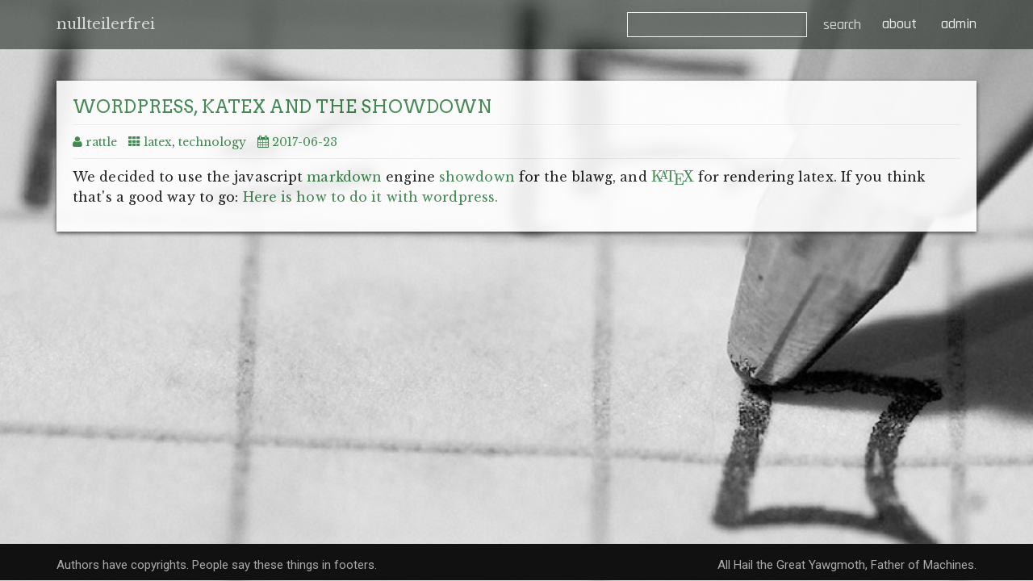

--- FILE ---
content_type: text/html; charset=UTF-8
request_url: https://blag.nullteilerfrei.de/tag/katex/
body_size: 8765
content:
<!DOCTYPE html>
<html lang="en-US" >
<head>
		<meta charset="UTF-8" />
	<meta http-equiv="X-UA-Compatible" content="IE=edge" />
	<meta name="viewport" content="width=device-width, initial-scale=1" />
	<link rel="profile" href="http://gmpg.org/xfn/11" />
		<title>katex &#8211; nullteilerfrei</title>
<meta name='robots' content='max-image-preview:large' />
<link rel='dns-prefetch' href='//fonts.googleapis.com' />
<link rel="alternate" type="application/rss+xml" title="nullteilerfrei &raquo; Feed" href="https://blag.nullteilerfrei.de/feed/" />
<link rel="alternate" type="application/rss+xml" title="nullteilerfrei &raquo; Comments Feed" href="https://blag.nullteilerfrei.de/comments/feed/" />
<link rel="alternate" type="application/rss+xml" title="nullteilerfrei &raquo; katex Tag Feed" href="https://blag.nullteilerfrei.de/tag/katex/feed/" />
<style id='wp-img-auto-sizes-contain-inline-css' type='text/css'>
img:is([sizes=auto i],[sizes^="auto," i]){contain-intrinsic-size:3000px 1500px}
/*# sourceURL=wp-img-auto-sizes-contain-inline-css */
</style>
<style id='wp-emoji-styles-inline-css' type='text/css'>

	img.wp-smiley, img.emoji {
		display: inline !important;
		border: none !important;
		box-shadow: none !important;
		height: 1em !important;
		width: 1em !important;
		margin: 0 0.07em !important;
		vertical-align: -0.1em !important;
		background: none !important;
		padding: 0 !important;
	}
/*# sourceURL=wp-emoji-styles-inline-css */
</style>
<style id='wp-block-library-inline-css' type='text/css'>
:root{--wp-block-synced-color:#7a00df;--wp-block-synced-color--rgb:122,0,223;--wp-bound-block-color:var(--wp-block-synced-color);--wp-editor-canvas-background:#ddd;--wp-admin-theme-color:#007cba;--wp-admin-theme-color--rgb:0,124,186;--wp-admin-theme-color-darker-10:#006ba1;--wp-admin-theme-color-darker-10--rgb:0,107,160.5;--wp-admin-theme-color-darker-20:#005a87;--wp-admin-theme-color-darker-20--rgb:0,90,135;--wp-admin-border-width-focus:2px}@media (min-resolution:192dpi){:root{--wp-admin-border-width-focus:1.5px}}.wp-element-button{cursor:pointer}:root .has-very-light-gray-background-color{background-color:#eee}:root .has-very-dark-gray-background-color{background-color:#313131}:root .has-very-light-gray-color{color:#eee}:root .has-very-dark-gray-color{color:#313131}:root .has-vivid-green-cyan-to-vivid-cyan-blue-gradient-background{background:linear-gradient(135deg,#00d084,#0693e3)}:root .has-purple-crush-gradient-background{background:linear-gradient(135deg,#34e2e4,#4721fb 50%,#ab1dfe)}:root .has-hazy-dawn-gradient-background{background:linear-gradient(135deg,#faaca8,#dad0ec)}:root .has-subdued-olive-gradient-background{background:linear-gradient(135deg,#fafae1,#67a671)}:root .has-atomic-cream-gradient-background{background:linear-gradient(135deg,#fdd79a,#004a59)}:root .has-nightshade-gradient-background{background:linear-gradient(135deg,#330968,#31cdcf)}:root .has-midnight-gradient-background{background:linear-gradient(135deg,#020381,#2874fc)}:root{--wp--preset--font-size--normal:16px;--wp--preset--font-size--huge:42px}.has-regular-font-size{font-size:1em}.has-larger-font-size{font-size:2.625em}.has-normal-font-size{font-size:var(--wp--preset--font-size--normal)}.has-huge-font-size{font-size:var(--wp--preset--font-size--huge)}.has-text-align-center{text-align:center}.has-text-align-left{text-align:left}.has-text-align-right{text-align:right}.has-fit-text{white-space:nowrap!important}#end-resizable-editor-section{display:none}.aligncenter{clear:both}.items-justified-left{justify-content:flex-start}.items-justified-center{justify-content:center}.items-justified-right{justify-content:flex-end}.items-justified-space-between{justify-content:space-between}.screen-reader-text{border:0;clip-path:inset(50%);height:1px;margin:-1px;overflow:hidden;padding:0;position:absolute;width:1px;word-wrap:normal!important}.screen-reader-text:focus{background-color:#ddd;clip-path:none;color:#444;display:block;font-size:1em;height:auto;left:5px;line-height:normal;padding:15px 23px 14px;text-decoration:none;top:5px;width:auto;z-index:100000}html :where(.has-border-color){border-style:solid}html :where([style*=border-top-color]){border-top-style:solid}html :where([style*=border-right-color]){border-right-style:solid}html :where([style*=border-bottom-color]){border-bottom-style:solid}html :where([style*=border-left-color]){border-left-style:solid}html :where([style*=border-width]){border-style:solid}html :where([style*=border-top-width]){border-top-style:solid}html :where([style*=border-right-width]){border-right-style:solid}html :where([style*=border-bottom-width]){border-bottom-style:solid}html :where([style*=border-left-width]){border-left-style:solid}html :where(img[class*=wp-image-]){height:auto;max-width:100%}:where(figure){margin:0 0 1em}html :where(.is-position-sticky){--wp-admin--admin-bar--position-offset:var(--wp-admin--admin-bar--height,0px)}@media screen and (max-width:600px){html :where(.is-position-sticky){--wp-admin--admin-bar--position-offset:0px}}

/*# sourceURL=wp-block-library-inline-css */
</style><style id='global-styles-inline-css' type='text/css'>
:root{--wp--preset--aspect-ratio--square: 1;--wp--preset--aspect-ratio--4-3: 4/3;--wp--preset--aspect-ratio--3-4: 3/4;--wp--preset--aspect-ratio--3-2: 3/2;--wp--preset--aspect-ratio--2-3: 2/3;--wp--preset--aspect-ratio--16-9: 16/9;--wp--preset--aspect-ratio--9-16: 9/16;--wp--preset--color--black: #000000;--wp--preset--color--cyan-bluish-gray: #abb8c3;--wp--preset--color--white: #ffffff;--wp--preset--color--pale-pink: #f78da7;--wp--preset--color--vivid-red: #cf2e2e;--wp--preset--color--luminous-vivid-orange: #ff6900;--wp--preset--color--luminous-vivid-amber: #fcb900;--wp--preset--color--light-green-cyan: #7bdcb5;--wp--preset--color--vivid-green-cyan: #00d084;--wp--preset--color--pale-cyan-blue: #8ed1fc;--wp--preset--color--vivid-cyan-blue: #0693e3;--wp--preset--color--vivid-purple: #9b51e0;--wp--preset--gradient--vivid-cyan-blue-to-vivid-purple: linear-gradient(135deg,rgb(6,147,227) 0%,rgb(155,81,224) 100%);--wp--preset--gradient--light-green-cyan-to-vivid-green-cyan: linear-gradient(135deg,rgb(122,220,180) 0%,rgb(0,208,130) 100%);--wp--preset--gradient--luminous-vivid-amber-to-luminous-vivid-orange: linear-gradient(135deg,rgb(252,185,0) 0%,rgb(255,105,0) 100%);--wp--preset--gradient--luminous-vivid-orange-to-vivid-red: linear-gradient(135deg,rgb(255,105,0) 0%,rgb(207,46,46) 100%);--wp--preset--gradient--very-light-gray-to-cyan-bluish-gray: linear-gradient(135deg,rgb(238,238,238) 0%,rgb(169,184,195) 100%);--wp--preset--gradient--cool-to-warm-spectrum: linear-gradient(135deg,rgb(74,234,220) 0%,rgb(151,120,209) 20%,rgb(207,42,186) 40%,rgb(238,44,130) 60%,rgb(251,105,98) 80%,rgb(254,248,76) 100%);--wp--preset--gradient--blush-light-purple: linear-gradient(135deg,rgb(255,206,236) 0%,rgb(152,150,240) 100%);--wp--preset--gradient--blush-bordeaux: linear-gradient(135deg,rgb(254,205,165) 0%,rgb(254,45,45) 50%,rgb(107,0,62) 100%);--wp--preset--gradient--luminous-dusk: linear-gradient(135deg,rgb(255,203,112) 0%,rgb(199,81,192) 50%,rgb(65,88,208) 100%);--wp--preset--gradient--pale-ocean: linear-gradient(135deg,rgb(255,245,203) 0%,rgb(182,227,212) 50%,rgb(51,167,181) 100%);--wp--preset--gradient--electric-grass: linear-gradient(135deg,rgb(202,248,128) 0%,rgb(113,206,126) 100%);--wp--preset--gradient--midnight: linear-gradient(135deg,rgb(2,3,129) 0%,rgb(40,116,252) 100%);--wp--preset--font-size--small: 13px;--wp--preset--font-size--medium: 20px;--wp--preset--font-size--large: 36px;--wp--preset--font-size--x-large: 42px;--wp--preset--spacing--20: 0.44rem;--wp--preset--spacing--30: 0.67rem;--wp--preset--spacing--40: 1rem;--wp--preset--spacing--50: 1.5rem;--wp--preset--spacing--60: 2.25rem;--wp--preset--spacing--70: 3.38rem;--wp--preset--spacing--80: 5.06rem;--wp--preset--shadow--natural: 6px 6px 9px rgba(0, 0, 0, 0.2);--wp--preset--shadow--deep: 12px 12px 50px rgba(0, 0, 0, 0.4);--wp--preset--shadow--sharp: 6px 6px 0px rgba(0, 0, 0, 0.2);--wp--preset--shadow--outlined: 6px 6px 0px -3px rgb(255, 255, 255), 6px 6px rgb(0, 0, 0);--wp--preset--shadow--crisp: 6px 6px 0px rgb(0, 0, 0);}:where(.is-layout-flex){gap: 0.5em;}:where(.is-layout-grid){gap: 0.5em;}body .is-layout-flex{display: flex;}.is-layout-flex{flex-wrap: wrap;align-items: center;}.is-layout-flex > :is(*, div){margin: 0;}body .is-layout-grid{display: grid;}.is-layout-grid > :is(*, div){margin: 0;}:where(.wp-block-columns.is-layout-flex){gap: 2em;}:where(.wp-block-columns.is-layout-grid){gap: 2em;}:where(.wp-block-post-template.is-layout-flex){gap: 1.25em;}:where(.wp-block-post-template.is-layout-grid){gap: 1.25em;}.has-black-color{color: var(--wp--preset--color--black) !important;}.has-cyan-bluish-gray-color{color: var(--wp--preset--color--cyan-bluish-gray) !important;}.has-white-color{color: var(--wp--preset--color--white) !important;}.has-pale-pink-color{color: var(--wp--preset--color--pale-pink) !important;}.has-vivid-red-color{color: var(--wp--preset--color--vivid-red) !important;}.has-luminous-vivid-orange-color{color: var(--wp--preset--color--luminous-vivid-orange) !important;}.has-luminous-vivid-amber-color{color: var(--wp--preset--color--luminous-vivid-amber) !important;}.has-light-green-cyan-color{color: var(--wp--preset--color--light-green-cyan) !important;}.has-vivid-green-cyan-color{color: var(--wp--preset--color--vivid-green-cyan) !important;}.has-pale-cyan-blue-color{color: var(--wp--preset--color--pale-cyan-blue) !important;}.has-vivid-cyan-blue-color{color: var(--wp--preset--color--vivid-cyan-blue) !important;}.has-vivid-purple-color{color: var(--wp--preset--color--vivid-purple) !important;}.has-black-background-color{background-color: var(--wp--preset--color--black) !important;}.has-cyan-bluish-gray-background-color{background-color: var(--wp--preset--color--cyan-bluish-gray) !important;}.has-white-background-color{background-color: var(--wp--preset--color--white) !important;}.has-pale-pink-background-color{background-color: var(--wp--preset--color--pale-pink) !important;}.has-vivid-red-background-color{background-color: var(--wp--preset--color--vivid-red) !important;}.has-luminous-vivid-orange-background-color{background-color: var(--wp--preset--color--luminous-vivid-orange) !important;}.has-luminous-vivid-amber-background-color{background-color: var(--wp--preset--color--luminous-vivid-amber) !important;}.has-light-green-cyan-background-color{background-color: var(--wp--preset--color--light-green-cyan) !important;}.has-vivid-green-cyan-background-color{background-color: var(--wp--preset--color--vivid-green-cyan) !important;}.has-pale-cyan-blue-background-color{background-color: var(--wp--preset--color--pale-cyan-blue) !important;}.has-vivid-cyan-blue-background-color{background-color: var(--wp--preset--color--vivid-cyan-blue) !important;}.has-vivid-purple-background-color{background-color: var(--wp--preset--color--vivid-purple) !important;}.has-black-border-color{border-color: var(--wp--preset--color--black) !important;}.has-cyan-bluish-gray-border-color{border-color: var(--wp--preset--color--cyan-bluish-gray) !important;}.has-white-border-color{border-color: var(--wp--preset--color--white) !important;}.has-pale-pink-border-color{border-color: var(--wp--preset--color--pale-pink) !important;}.has-vivid-red-border-color{border-color: var(--wp--preset--color--vivid-red) !important;}.has-luminous-vivid-orange-border-color{border-color: var(--wp--preset--color--luminous-vivid-orange) !important;}.has-luminous-vivid-amber-border-color{border-color: var(--wp--preset--color--luminous-vivid-amber) !important;}.has-light-green-cyan-border-color{border-color: var(--wp--preset--color--light-green-cyan) !important;}.has-vivid-green-cyan-border-color{border-color: var(--wp--preset--color--vivid-green-cyan) !important;}.has-pale-cyan-blue-border-color{border-color: var(--wp--preset--color--pale-cyan-blue) !important;}.has-vivid-cyan-blue-border-color{border-color: var(--wp--preset--color--vivid-cyan-blue) !important;}.has-vivid-purple-border-color{border-color: var(--wp--preset--color--vivid-purple) !important;}.has-vivid-cyan-blue-to-vivid-purple-gradient-background{background: var(--wp--preset--gradient--vivid-cyan-blue-to-vivid-purple) !important;}.has-light-green-cyan-to-vivid-green-cyan-gradient-background{background: var(--wp--preset--gradient--light-green-cyan-to-vivid-green-cyan) !important;}.has-luminous-vivid-amber-to-luminous-vivid-orange-gradient-background{background: var(--wp--preset--gradient--luminous-vivid-amber-to-luminous-vivid-orange) !important;}.has-luminous-vivid-orange-to-vivid-red-gradient-background{background: var(--wp--preset--gradient--luminous-vivid-orange-to-vivid-red) !important;}.has-very-light-gray-to-cyan-bluish-gray-gradient-background{background: var(--wp--preset--gradient--very-light-gray-to-cyan-bluish-gray) !important;}.has-cool-to-warm-spectrum-gradient-background{background: var(--wp--preset--gradient--cool-to-warm-spectrum) !important;}.has-blush-light-purple-gradient-background{background: var(--wp--preset--gradient--blush-light-purple) !important;}.has-blush-bordeaux-gradient-background{background: var(--wp--preset--gradient--blush-bordeaux) !important;}.has-luminous-dusk-gradient-background{background: var(--wp--preset--gradient--luminous-dusk) !important;}.has-pale-ocean-gradient-background{background: var(--wp--preset--gradient--pale-ocean) !important;}.has-electric-grass-gradient-background{background: var(--wp--preset--gradient--electric-grass) !important;}.has-midnight-gradient-background{background: var(--wp--preset--gradient--midnight) !important;}.has-small-font-size{font-size: var(--wp--preset--font-size--small) !important;}.has-medium-font-size{font-size: var(--wp--preset--font-size--medium) !important;}.has-large-font-size{font-size: var(--wp--preset--font-size--large) !important;}.has-x-large-font-size{font-size: var(--wp--preset--font-size--x-large) !important;}
/*# sourceURL=global-styles-inline-css */
</style>

<style id='classic-theme-styles-inline-css' type='text/css'>
/*! This file is auto-generated */
.wp-block-button__link{color:#fff;background-color:#32373c;border-radius:9999px;box-shadow:none;text-decoration:none;padding:calc(.667em + 2px) calc(1.333em + 2px);font-size:1.125em}.wp-block-file__button{background:#32373c;color:#fff;text-decoration:none}
/*# sourceURL=/wp-includes/css/classic-themes.min.css */
</style>
<link rel='stylesheet' id='parent-style-css' href='https://blag.nullteilerfrei.de/wp-content/themes/switty/style.css?ver=6.9' type='text/css' media='all' />
<link rel='stylesheet' id='katex-style-css' href='https://blag.nullteilerfrei.de/wp-content/themes/ntf_new/katex/katex.min.css?ver=6.9' type='text/css' media='all' />
<link rel='stylesheet' id='bootstrap-css' href='https://blag.nullteilerfrei.de/wp-content/themes/switty/css/bootstrap.css?ver=3.3.7' type='text/css' media='all' />
<link rel='stylesheet' id='font-awesome-css' href='https://blag.nullteilerfrei.de/wp-content/themes/switty/css/font-awesome.css?ver=4.6.3' type='text/css' media='all' />
<link rel='stylesheet' id='switty-style-default-css' href='https://blag.nullteilerfrei.de/wp-content/themes/ntf_new/style.css?ver=1.1.5' type='text/css' media='all' />
<link rel='stylesheet' id='switty-style-core-css' href='https://blag.nullteilerfrei.de/wp-content/themes/switty/css/style.css?ver=1.1.5' type='text/css' media='all' />
<style id='switty-style-core-inline-css' type='text/css'>

			.gridpostloop {
			  width: 100%;
			}
		
			@media (min-width: 768px) {
				.woocommerce ul.products li.product, .woocommerce-page ul.products li.product {
					width: 22%;
				}
			}
			
/*# sourceURL=switty-style-core-inline-css */
</style>
<link rel='stylesheet' id='switty-style-woo-css' href='https://blag.nullteilerfrei.de/wp-content/themes/switty/css/style-woo.css?ver=1.1.5' type='text/css' media='all' />
<link rel='stylesheet' id='kirki_google_fonts-css' href='https://fonts.googleapis.com/css?family=Libre+Baskerville%3Aregular%7CArvo%3Aregular%7CRajdhani%3A500%7CRoboto%3Aregular&#038;subset' type='text/css' media='all' />
<link rel='stylesheet' id='kirki-styles-switty_config-css' href='https://blag.nullteilerfrei.de/wp-content/themes/switty/inc/frameworks/kirki/assets/css/kirki-styles.css' type='text/css' media='all' />
<style id='kirki-styles-switty_config-inline-css' type='text/css'>
body{font-family:"Libre Baskerville", Georgia, serif;font-weight:400;font-style:normal;text-align:inherit;color:#ffffff;}body h1, .h1{font-family:Arvo, Georgia, serif;font-size:22px;font-weight:400;font-style:normal;line-height:1.1;text-align:inherit;text-transform:uppercase;color:#ffffff;}body h2, .h2{font-family:Arvo, Georgia, serif;font-size:22px;font-weight:400;font-style:normal;line-height:1.1;text-align:inherit;text-transform:uppercase;color:#ffffff;}body h3, .h3{font-family:Arvo, Georgia, serif;font-size:22px;font-weight:400;font-style:normal;line-height:1.1;text-align:inherit;text-transform:uppercase;color:#ffffff;}body h4, .h4{font-family:Arvo, Georgia, serif;font-size:20px;font-weight:400;font-style:normal;line-height:1.1;text-align:inherit;text-transform:inherit;color:#ffffff;}body h5, .h5{font-family:Arvo, Georgia, serif;font-size:20px;font-weight:400;font-style:normal;line-height:1.1;text-align:inherit;text-transform:inherit;color:#ffffff;}body h6, .h6{font-family:Arvo, Georgia, serif;font-size:20px;font-weight:400;font-style:normal;line-height:1.1;text-align:inherit;text-transform:inherit;color:#ffffff;}#maincontainer p{font-family:"Libre Baskerville", Georgia, serif;font-size:16px;font-weight:400;font-style:normal;letter-spacing:0.1px;line-height:25px;text-align:inherit;text-transform:inherit;color:#ffffff;}#navbar ul.navbar-nav li a{font-family:Rajdhani, Helvetica, Arial, sans-serif;font-size:18px;font-weight:500;font-style:normal;text-align:inherit;color:#ffffff;}.side-menu-menu-wrap ul li a{font-family:Rajdhani, Helvetica, Arial, sans-serif;font-size:18px;font-weight:500;font-style:normal;letter-spacing:0.1px;line-height:25px;text-align:inherit;text-transform:inherit;color:#ffffff;}.widget_sidebar_main ul li, .widget_sidebar_main ol li{font-family:Roboto, Helvetica, Arial, sans-serif;font-size:15px;font-weight:400;font-style:normal;letter-spacing:0.1px;line-height:1.7;text-align:inherit;text-transform:inherit;color:#ffffff;}.footer{font-family:Roboto, Helvetica, Arial, sans-serif;font-size:15px;font-weight:400;font-style:normal;line-height:1.7;text-align:inherit;text-transform:inherit;color:#ffffff;}.footer-copyright{font-family:Roboto, Helvetica, Arial, sans-serif;font-size:15px;font-weight:400;font-style:normal;line-height:1.7;text-align:inherit;text-transform:inherit;color:#BCBCBC;background-color:#111111;}body a, .woocommerce .star-rating span{color:#358247;}.widget_sidebar_main .right-widget-title-spn{border-bottom-color:#358247;}.navigation.pagination .nav-links .page-numbers, .navigation.pagination .nav-links .page-numbers:last-child{border-color:#358247;}.woocommerce .widget_price_filter .ui-slider .ui-slider-handle, .woocommerce .widget_price_filter .ui-slider .ui-slider-range{background-color:#358247;}body a:hover{color:#000000;}.spclbtn, #back-to-top{color:#ffffff;background-color:#358247;}.woocommerce #respond input#submit, .woocommerce a.button, .woocommerce button.button, .woocommerce input.button{color:#ffffff;background-color:#358247;}.woocommerce #respond input#submit:hover, .woocommerce a.button:hover, .woocommerce button.button:hover, .woocommerce input.button:hover{color:#ffffff;background-color:#000000;}.woocommerce #respond input#submit.alt, .woocommerce a.button.alt, .woocommerce button.button.alt, .woocommerce input.button.alt{color:#ffffff;background-color:#358247;}.woocommerce #respond input#submit.alt:hover, .woocommerce a.button.alt:hover, .woocommerce button.button.alt:hover, .woocommerce input.button.alt:hover{color:#ffffff;background-color:#000000;}.woocommerce-product-search input[type="submit"]{color:#ffffff;background-color:#358247;}.wpcf7-form .wpcf7-form-control.wpcf7-submit{color:#ffffff;background-color:#358247;}.spclbtn:hover, #back-to-top:hover{background-color:#000000;}.woocommerce-product-search input[type="submit"]:hover{background-color:#000000;}.wpcf7-form .wpcf7-form-control.wpcf7-submit:hover{background-color:#000000;}#navbar .navbar-brand{color:#E2E2E2;}.navbar-default .navbar-nav > li > a{color:#E2E2E2;}.navbar-default .navbar-nav > li > a:hover, .navbar-default .navbar-nav > li > a:focus{color:#ffffff;}.navbar-default .navbar-nav > .active > a, .navbar-default .navbar-nav > .active > a:hover, .navbar-default .navbar-nav > .active > a:focus{color:#ffffff;}.navbar-default .navbar-nav > li.current-menu-parent > a{color:#ffffff;}#navbar{background-color:rgba(1, 9, 3, 0.50);}.afterscroolnav{background-color:rgba(1, 9, 3, 0.30)!important;}#navbar .dropdown-menu a{color:#6b6b6b;background-color:#f4f4f4;}#navbar .dropdown-menu > .active > a, #navbar .dropdown-menu > .active > a:hover, #navbar .dropdown-menu > .active > a:focus{color:#000000;}#navbar .dropdown-menu a:hover{color:#000000;}#navbar .dropdown-menu > .active > a, #navbar .dropdown-menu a:hover, #navbar .dropdown-menu > a:focus{background-color:#358247;}.postsloop{background-color:#ffffff;}.sticky{background-color:#d3d3d3;}#comments .comment.even{color:#000000;background-color:#f8f8f8;}#comments .pingback.even{color:#000000;background-color:#f8f8f8;}#comments .comment.odd{color:#000000;background-color:#eeeeee;}#comments .pingback.odd{color:#000000;background-color:#eeeeee;}.footer-copyright a{color:#395132;}.footer-copyright a:hover{color:#44C47E;}#logoasimg .custom-logo{width:200px;}
/*# sourceURL=kirki-styles-switty_config-inline-css */
</style>
<script type="text/javascript" src="https://blag.nullteilerfrei.de/wp-content/plugins/en-spam/en-spam.js?ver=6.9" id="en-spam-js"></script>
<script type="text/javascript" src="https://blag.nullteilerfrei.de/wp-content/themes/ntf_new/showdown.min.js?ver=6.9" id="showdown-js"></script>
<script type="text/javascript" src="https://blag.nullteilerfrei.de/wp-includes/js/jquery/jquery.min.js?ver=3.7.1" id="jquery-core-js"></script>
<script type="text/javascript" src="https://blag.nullteilerfrei.de/wp-includes/js/jquery/jquery-migrate.min.js?ver=3.4.1" id="jquery-migrate-js"></script>
<link rel="https://api.w.org/" href="https://blag.nullteilerfrei.de/wp-json/" /><link rel="alternate" title="JSON" type="application/json" href="https://blag.nullteilerfrei.de/wp-json/wp/v2/tags/419" /><link rel="EditURI" type="application/rsd+xml" title="RSD" href="https://blag.nullteilerfrei.de/xmlrpc.php?rsd" />
<meta name="generator" content="WordPress 6.9" />
<style type="text/css" id="custom-background-css">
body.custom-background { background-image: url("https://blag.nullteilerfrei.de/wp-content/uploads/2017/06/bg_bw.jpg"); background-position: center center; background-size: cover; background-repeat: no-repeat; background-attachment: fixed; }
</style>
	</head>

<body class="archive tag tag-katex tag-419 custom-background wp-theme-switty wp-child-theme-ntf_new" >

<nav id="navbar" class="navbar navbar-default navbar-fixed-top" >
<div class="container">
	<div class="navbar-header">
		<button type="button" class="navbar-toggle" data-toggle="collapse" data-target="#bs-example-navbar-collapse-1">
			<span class="sr-only">Toggle navigation</span>
			<span class="icon-bar"></span>
			<span class="icon-bar"></span>
			<span class="icon-bar"></span>
		</button>
					<a class="navbar-brand" href="https://blag.nullteilerfrei.de/"> nullteilerfrei</a>
				
	</div>
						
	<div id="bs-example-navbar-collapse-1" class="collapse navbar-collapse"><ul id="primary-menu" class="nav navbar-nav navbar-right"><li id="menu-item-3880" class="bop-nav-search menu-item menu-item-type-search menu-item-object- menu-item-3880">			<form  class="bop-nav-search menu-item menu-item-type-search menu-item-object- menu-item-3880" role="search" method="get" action="https://blag.nullteilerfrei.de/">
								<div>
					<label class="screen-reader-text" for="s">Search</label>					<input type="text" value="" name="s" id="s" />
											<input type="submit" id="searchsubmit" value="search" />
									</div>
			</form>
		</li>
<li id="menu-item-272" class="menu-item menu-item-type-post_type menu-item-object-page menu-item-272"><a title="about" href="https://blag.nullteilerfrei.de/about/"><span class="glyphicon The who, the what, the why."></span>&nbsp;about</a></li>
<li id="menu-item-3858" class="menu-item menu-item-type-custom menu-item-object-custom menu-item-3858"><a title="admin" href="https://blag.nullteilerfrei.de/wp-admin/">admin</a></li>
</ul></div></div>
</nav>




<div id="maincontainer" class="container-fluid mrt50 mrb35">
	<div class="container">
		<div class="row">

<div class="col-md-12">

	<div class="grid"><div class="gridpostloop"><div id="post-4002" class="clearfix postsloop mrt50 post-4002 post type-post status-publish format-standard hentry category-latex category-tech tag-highlight-js tag-javascript tag-katex tag-latex-2 tag-markdown tag-php tag-showdown tag-wordpress" itemscope itemtype="http://schema.org/CreativeWork">
	<div class="content-first noverflow pdb20">

					
		<div class="content-second pdl20 pdr20">
			<h2 class="the-title" itemprop="headline"><a class="entry-title" rel="bookmark" href="https://blag.nullteilerfrei.de/2017/06/23/wordpress-katex-and-the-showdown/" title="WordPress, KaTeX and the Showdown" >WordPress, KaTeX and the Showdown</a></h2>
		</div>
			
		<div class="content-third pdl20 pdr20">
			
			
	<hr class="mrt10 mrb10" />
	
	<span class="switty-entry-meta">
		
		<span class="vcard author" itemprop="author" itemscope itemtype="http://schema.org/Person"><span class="fn"> <a class="url authorurl" rel="author" itemprop="url" href="https://blag.nullteilerfrei.de/author/rattle/" ><span itemprop="name">rattle</span></a></span></span>
						
					<span class="categoryurl"><a href="https://blag.nullteilerfrei.de/category/tech/latex/" rel="category tag">latex</a>, <a href="https://blag.nullteilerfrei.de/category/tech/" rel="category tag">technology</a></span>
								
		<a href="https://blag.nullteilerfrei.de/2017/06/23/wordpress-katex-and-the-showdown/" ><span class="post-date updated" itemprop="dateModified">2017-06-23</span></a>
						
	</span>
			
	<hr class="mrt10 mrb10" />

				
			<div class="entry-content" itemprop="text">
				
				<div class='showdown'>We decided to use the javascript <a href="https://en.wikipedia.org/w/index.php?search=markdown" target="_blank">markdown</a> engine [showdown](https://github.com/showdownjs/showdown) for the blawg, and [$\KaTeX$](https://khan.github.io/KaTeX/) for rendering latex. If you think that's a good way to go:  <a href="https://blag.nullteilerfrei.de/2017/06/23/wordpress-katex-and-the-showdown/#more-4002" class="more-link">Here is how to do it with wordpress.</a>
</div>				
			</div>
					
		</div>
			
	</div>
</div>
</div></div></div>
		</div>
	</div>
</div>


<div class="container-fluid footer-copyright">
	<div class="container">
		<div class="row">

			<div class="col-md-6">
				<div class="cprtlft_ctmzr">
					Authors have copyrights. People say these things in footers.				</div>
			</div>

			<div class="col-md-6">
				<div class="cprtrgt_ctmzr fr spclfl">
					All Hail the Great Yawgmoth, Father of Machines.				</div>
			</div>

		</div>
	</div>
</div>


<script type="speculationrules">
{"prefetch":[{"source":"document","where":{"and":[{"href_matches":"/*"},{"not":{"href_matches":["/wp-*.php","/wp-admin/*","/wp-content/uploads/*","/wp-content/*","/wp-content/plugins/*","/wp-content/themes/ntf_new/*","/wp-content/themes/switty/*","/*\\?(.+)"]}},{"not":{"selector_matches":"a[rel~=\"nofollow\"]"}},{"not":{"selector_matches":".no-prefetch, .no-prefetch a"}}]},"eagerness":"conservative"}]}
</script>
<script type="text/javascript" src="https://blag.nullteilerfrei.de/wp-content/themes/ntf_new/katex/katex.min.js?ver=6.9" id="katex-main-js"></script>
<script type="text/javascript" src="https://blag.nullteilerfrei.de/wp-content/themes/ntf_new/auto-render.min.js?ver=6.9" id="katex-auto-js"></script>
<script type="text/javascript" src="https://blag.nullteilerfrei.de/wp-content/themes/ntf_new/default.js?ver=6.9" id="configure-js"></script>
<script type="text/javascript" src="https://blag.nullteilerfrei.de/wp-content/themes/switty/js/bootstrap.js?ver=3.3.7" id="bootstrap-js"></script>
<script type="text/javascript" src="https://blag.nullteilerfrei.de/wp-includes/js/imagesloaded.min.js?ver=5.0.0" id="imagesloaded-js"></script>
<script type="text/javascript" src="https://blag.nullteilerfrei.de/wp-includes/js/masonry.min.js?ver=4.2.2" id="masonry-js"></script>
<script type="text/javascript" src="https://blag.nullteilerfrei.de/wp-content/themes/switty/js/script.js?ver=1.1.5" id="switty-script-js"></script>
<script id="wp-emoji-settings" type="application/json">
{"baseUrl":"https://s.w.org/images/core/emoji/17.0.2/72x72/","ext":".png","svgUrl":"https://s.w.org/images/core/emoji/17.0.2/svg/","svgExt":".svg","source":{"concatemoji":"https://blag.nullteilerfrei.de/wp-includes/js/wp-emoji-release.min.js?ver=6.9"}}
</script>
<script type="module">
/* <![CDATA[ */
/*! This file is auto-generated */
const a=JSON.parse(document.getElementById("wp-emoji-settings").textContent),o=(window._wpemojiSettings=a,"wpEmojiSettingsSupports"),s=["flag","emoji"];function i(e){try{var t={supportTests:e,timestamp:(new Date).valueOf()};sessionStorage.setItem(o,JSON.stringify(t))}catch(e){}}function c(e,t,n){e.clearRect(0,0,e.canvas.width,e.canvas.height),e.fillText(t,0,0);t=new Uint32Array(e.getImageData(0,0,e.canvas.width,e.canvas.height).data);e.clearRect(0,0,e.canvas.width,e.canvas.height),e.fillText(n,0,0);const a=new Uint32Array(e.getImageData(0,0,e.canvas.width,e.canvas.height).data);return t.every((e,t)=>e===a[t])}function p(e,t){e.clearRect(0,0,e.canvas.width,e.canvas.height),e.fillText(t,0,0);var n=e.getImageData(16,16,1,1);for(let e=0;e<n.data.length;e++)if(0!==n.data[e])return!1;return!0}function u(e,t,n,a){switch(t){case"flag":return n(e,"\ud83c\udff3\ufe0f\u200d\u26a7\ufe0f","\ud83c\udff3\ufe0f\u200b\u26a7\ufe0f")?!1:!n(e,"\ud83c\udde8\ud83c\uddf6","\ud83c\udde8\u200b\ud83c\uddf6")&&!n(e,"\ud83c\udff4\udb40\udc67\udb40\udc62\udb40\udc65\udb40\udc6e\udb40\udc67\udb40\udc7f","\ud83c\udff4\u200b\udb40\udc67\u200b\udb40\udc62\u200b\udb40\udc65\u200b\udb40\udc6e\u200b\udb40\udc67\u200b\udb40\udc7f");case"emoji":return!a(e,"\ud83e\u1fac8")}return!1}function f(e,t,n,a){let r;const o=(r="undefined"!=typeof WorkerGlobalScope&&self instanceof WorkerGlobalScope?new OffscreenCanvas(300,150):document.createElement("canvas")).getContext("2d",{willReadFrequently:!0}),s=(o.textBaseline="top",o.font="600 32px Arial",{});return e.forEach(e=>{s[e]=t(o,e,n,a)}),s}function r(e){var t=document.createElement("script");t.src=e,t.defer=!0,document.head.appendChild(t)}a.supports={everything:!0,everythingExceptFlag:!0},new Promise(t=>{let n=function(){try{var e=JSON.parse(sessionStorage.getItem(o));if("object"==typeof e&&"number"==typeof e.timestamp&&(new Date).valueOf()<e.timestamp+604800&&"object"==typeof e.supportTests)return e.supportTests}catch(e){}return null}();if(!n){if("undefined"!=typeof Worker&&"undefined"!=typeof OffscreenCanvas&&"undefined"!=typeof URL&&URL.createObjectURL&&"undefined"!=typeof Blob)try{var e="postMessage("+f.toString()+"("+[JSON.stringify(s),u.toString(),c.toString(),p.toString()].join(",")+"));",a=new Blob([e],{type:"text/javascript"});const r=new Worker(URL.createObjectURL(a),{name:"wpTestEmojiSupports"});return void(r.onmessage=e=>{i(n=e.data),r.terminate(),t(n)})}catch(e){}i(n=f(s,u,c,p))}t(n)}).then(e=>{for(const n in e)a.supports[n]=e[n],a.supports.everything=a.supports.everything&&a.supports[n],"flag"!==n&&(a.supports.everythingExceptFlag=a.supports.everythingExceptFlag&&a.supports[n]);var t;a.supports.everythingExceptFlag=a.supports.everythingExceptFlag&&!a.supports.flag,a.supports.everything||((t=a.source||{}).concatemoji?r(t.concatemoji):t.wpemoji&&t.twemoji&&(r(t.twemoji),r(t.wpemoji)))});
//# sourceURL=https://blag.nullteilerfrei.de/wp-includes/js/wp-emoji-loader.min.js
/* ]]> */
</script>
</body>
</html>


--- FILE ---
content_type: application/javascript
request_url: https://blag.nullteilerfrei.de/wp-content/themes/ntf_new/default.js?ver=6.9
body_size: 926
content:
jQuery(document).ready(function() {
    var $ = jQuery;
    var converter = new showdown.Converter({
        extensions: ['unquote']
    });
    converter.setFlavor('github');
    converter.setOption('ghMentionsLink','https://blag.nullteilerfrei.de/author/{u}/');
    converter.setOption('simpleLineBreaks',false);
    $('.showdown').css('white-space','normal');
    $('.showdown, .footnote').map(function (i, elem) {
        var $elem = $(elem);
        renderMathInElement(elem,
         { delimiters: [
            {left:   "$", right:   "$", display: false},
            {left: "\\[", right: "\\]", display:  true}
           ],
           ignoredTags: ["script", "noscript", "style", "textarea", "pre", "code"],
         } );
        $elem.html( converter.makeHtml($.trim($elem.html())) );
    });
});

showdown.extension('unquote', function() {
  return [
    { type: 'lang', regex:  /&gt;/g, replace: '>' },
    { type: 'lang', regex:  /&lt;/g, replace: '<' },
    { type: 'lang', regex: /&amp;/g, replace: '&' },
  ]
});
